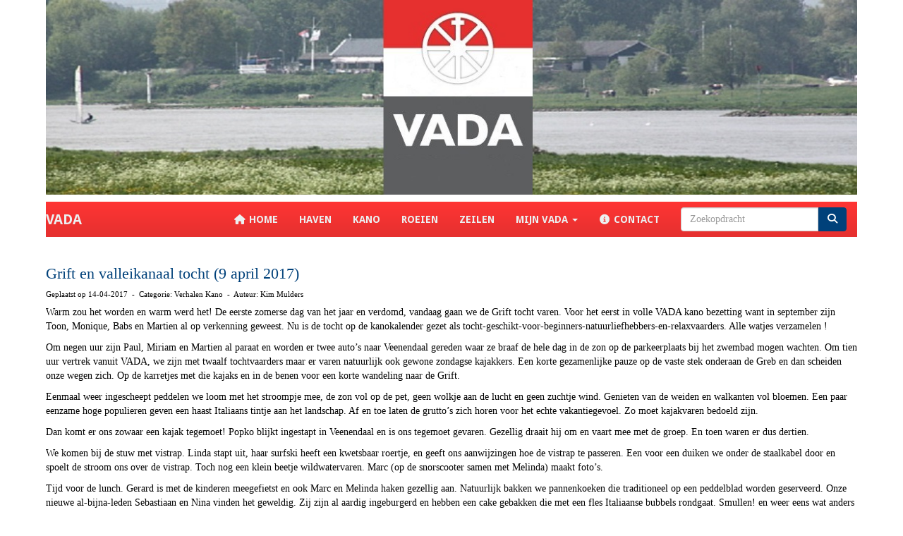

--- FILE ---
content_type: text/html; charset=UTF-8
request_url: https://www.wsv-vada.nl/nieuws/grift-en-valleikanaal-tocht-9-april-2017
body_size: 4517
content:
<!DOCTYPE html>
<html>
<head>
<meta http-equiv="X-UA-Compatible" content="IE=edge" />
<meta charset="UTF-8">
<meta name="viewport" content="width=device-width, initial-scale=1">
<meta property="og:title" content="Grift en valleikanaal tocht (9 april 2017) - watersportvereniging VADA - haven kano roeien zeilen (powered by e-captain.nl)" />
<meta property="og:image" content="" />  
<meta property="og:description" content="Warm zou het worden en warm werd het! De eerste zomerse dag van het jaar en verdomd, vandaag gaan we de Grift tocht varen. Voor het eerst in volle VADA kano bezetting want in september zijn Toon, Monique, Babs en Martien al op verkenning geweest. Nu is de tocht op de kanokalender gezet als tocht-geschikt-voor-beginners-natuurliefhebbers-en-relaxvaarders. Alle watjes verzamelen !Om negen uur zijn Paul, Miriam en Martien al paraat en worden er twee auto&amp;rsquo;s naar Veenendaal gereden waar ze b..." />
<meta property="og:url" content="https://www.wsv-vada.nl/nieuws/grift-en-valleikanaal-tocht-9-april-2017" />
<title>Grift en valleikanaal tocht (9 april 2017) - watersportvereniging VADA - haven kano roeien zeilen (powered by e-captain.nl)</title>
<link rel="shortcut icon" type="image/x-icon" href="https://www.wsv-vada.nl/images/favicon.ico">
<link rel="apple-touch-icon" href="https://www.wsv-vada.nl/images/favicon.ico">

	<link type="text/css" media="screen" rel="stylesheet" href="/inc/jquery/ui/jquery-ui.css">
<link href="/inc/bootstrap/3.3.7/css/bootstrap.min.css" rel="stylesheet" media="all">
<link rel="stylesheet" type="text/css" href="/cms/page3_0_115.css">
<link href="/inc/fontawesome/css/v4-shims.css" rel="stylesheet">
<link href="/inc/fontawesome/css/all.min.css" rel="stylesheet">
<link type="text/css" media="screen" rel="stylesheet" href="/inc/bootstrap-datepicker/css/bootstrap-datepicker3.css">
<link type="text/css" media="screen" rel="stylesheet" href="/inc/bootstrap/css/awesome-bootstrap-checkbox.css">

	<link rel="stylesheet" href="/inc/bootstrap/css/bootstrap-submenu.css">
	<!-- Latest compiled and minified JavaScript -->
<script type="text/javascript" src="/inc/jquery/jquery-1.11.3.min.js"></script>
<script type="text/javascript" src="/inc/jquery/ui/jquery-ui.min.js"></script>
<script type="text/javascript" src="/inc/jquery/ui/jquery.ui.touch-punch.min.js"></script>
<script src="/inc/bootstrap/3.3.7/js/bootstrap.min.js"></script>
<!--[if lt IE 9]>
<script type="text/javascript" src="/inc/js/cms2/respond.min.js"></script>
<![endif]-->

<SCRIPT type="text/javascript" src="/inc/js/widgets/ajaxoverlay.js?1492515548"></SCRIPT>
<SCRIPT type="text/javascript" src="/inc/js/widgets/refreshwidget.js?1609234483"></SCRIPT>
<SCRIPT type="text/javascript" src="/inc/js/showdialog.js?1601017453"></SCRIPT>
<SCRIPT type="text/javascript" src="/inc/js/cms2menu.js?1568361755"></SCRIPT>
<SCRIPT type="text/javascript" src="/inc/js/cms2/scrolling.js?1492515548"></SCRIPT>


	<script type="text/javascript" src="/inc/bootstrap/js/bootstrap-submenu.min.js"></script>
        <script type="text/javascript" src="/inc/bootstrap/js/bootstrap-hover-dropdown.min.js"></script>

					<script>
						function consentGranted() {}
						function consentDenied() {}
					</script>
					

</head>
<body>
<header id='sect152'><div class="container outercontainer nopadding">
<div class="row" id="row152"><div class="col-xs-12 col-sm-12 col-md-12" id="col464"><div id='c773'>

<div id="widgetContainerw3008" class="widgetContainer" data-widgetid="w3008" style="position: relative; clear: both;">
    
            				
		
            
                <a class='taphover_w3008' href='/standaard' >
                          
        				
	
		            
	        
        
	                
        <div style="text-align: center;">         <div style="text-align: center; padding-bottom: 10px">             <div class=imagediv_w3008 style="text-align: left; display: inline-block;">
                            <img id=imagewidget_w3008 src="/images/vada-bg-alg1-2.jpg" alt="Vada bg alg1" style="max-width: 1180px; max-height: 283px;  width: 100%; height: 100%;">
            
        
            </div>
         </div>     </div>        </a>
      
		
            
</div>
</div><div id='c772'><nav class="navbar yamm navbar-default" id="navMenu1">
				<div class="container-fluid" style="background-color: transparent;"><div class="navbar-header"><button type="button" class="navbar-toggle collapsed" data-toggle="collapse" data-target="#colMenu1">
		<span class="sr-only">Toggle navigation</span>
		<span class="icon-bar"></span>
		<span class="icon-bar"></span>
		<span class="icon-bar"></span>
		</button><a class="navbar-brand" href="//www.wsv-vada.nl">VADA</a></div>
<div class="collapse navbar-collapse" id="colMenu1"><form class="navbar-form navbar-right" method="POST" action="/zoeken"><div class="input-group"><input type="text" name="search" id="search" class="form-control" placeholder="Zoekopdracht"> <span class="input-group-btn"><button type="submit" id="btnsearch" name="btnsearch"  class="btn btn-default " style=""  ><i class='fa fa-search'> </i></button></span></div></form><ul class="nav navbar-nav navbar-right"><li><a href="/standaard"><i class="fa fa-fw fa-home"></i> Home</a></li><li><a href="/haven">Haven</a></li><li><a href="/kano">Kano</a></li><li><a href="/roeien">Roeien</a></li><li><a href="/zeilen">Zeilen</a></li><li class="dropdown"><a  class="dropdown-toggle" style="cursor: pointer;" data-toggle="dropdown" data-hover="dropdown" data-close-others="false">Mijn VADA <span class="caret"></span></a><ul class="dropdown-menu dropdown-menu-left" role="menu"><li><a href="/mijn">Inloggen (alleen leden)</a></li></ul></li><li><a href="/contact"><i class="fa fa-fw fa-info-circle"></i> Contact</a></li></ul></div>	</div>
		</nav></div></div></div>
</div>
</header>

<div id='sect33'><div class="container outercontainer">
<div class="row" id="row33"><div class="col-xs-12 col-sm-12 col-md-12" id="col382"><div id="pagemain" class="row">
<div class='col-md-12'>
<div class="row" id="row10"><div class="col-xs-12 col-sm-12 col-md-12" id="col354"><div id='c780'>

<div id="widgetContainerw11" class="widgetContainer" data-widgetid="w11" style="position: relative; clear: both;">
    <div id="w11">
         
                                                <h2><a href="/nieuws/grift-en-valleikanaal-tocht-9-april-2017"> Grift en valleikanaal tocht (9 april 2017)</a></h2>
                    <div class="media-infobox">
                                                Geplaatst op 14-04-2017 
                        
                                                &nbsp;-&nbsp; Categorie: Verhalen Kano
                        
                                                &nbsp;-&nbsp;  Auteur: Kim Mulders
                        
                                            </div>
                    <div class="media-newscontent">
                        <p>Warm zou het worden en warm werd het! De eerste zomerse dag van het jaar en verdomd, vandaag gaan we de Grift tocht varen. Voor het eerst in volle VADA kano bezetting want in september zijn Toon, Monique, Babs en Martien al op verkenning geweest. Nu is de tocht op de kanokalender gezet als tocht-geschikt-voor-beginners-natuurliefhebbers-en-relaxvaarders. Alle watjes verzamelen !</p>
<p>Om negen uur zijn Paul, Miriam en Martien al paraat en worden er twee auto&rsquo;s naar Veenendaal gereden waar ze braaf de hele dag in de zon op de parkeerplaats bij het zwembad mogen wachten. Om tien uur vertrek vanuit VADA, we zijn met twaalf tochtvaarders maar er varen natuurlijk ook gewone zondagse kajakkers. Een korte gezamenlijke pauze op de vaste stek onderaan de Greb en dan scheiden onze wegen zich. Op de karretjes met die kajaks en in de benen voor een korte wandeling naar de Grift.</p>
<p>Eenmaal weer ingescheept peddelen we loom met het stroompje mee, de zon vol op de pet, geen wolkje aan de lucht en geen zuchtje wind. Genieten van de weiden en walkanten vol bloemen. Een paar eenzame hoge populieren geven een haast Italiaans tintje aan het landschap. Af en toe laten de grutto&rsquo;s zich horen voor het echte vakantiegevoel. Zo moet kajakvaren bedoeld zijn.</p>
<p>Dan komt er ons zowaar een kajak tegemoet! Popko blijkt ingestapt in Veenendaal en is ons tegemoet gevaren. Gezellig draait hij om en vaart mee met de groep. En toen waren er dus dertien.</p>
<p>We komen bij de stuw met vistrap. Linda stapt uit, haar surfski heeft een kwetsbaar roertje, en geeft ons aanwijzingen hoe de vistrap te passeren. Een voor een duiken we onder de staalkabel door en spoelt de stroom ons over de vistrap. Toch nog een klein beetje wildwatervaren. Marc (op de snorscooter samen met Melinda) maakt foto&rsquo;s.</p>
<p>Tijd voor de lunch. Gerard is met de kinderen meegefietst en ook Marc en Melinda haken gezellig aan. Natuurlijk bakken we pannenkoeken die traditioneel op een peddelblad worden geserveerd. Onze nieuwe al-bijna-leden Sebastiaan en Nina vinden het geweldig. Zij zijn al aardig ingeburgerd en hebben een cake gebakken die met een fles Italiaanse bubbels rondgaat. Smullen! en weer eens wat anders dan kajak whisky, die overigens ook broederlijk rondgaat. Voorbij rijdende fietsers kijken verwonderd naar ons vrolijke gezelschap.</p>
<p>We stappen weer in en peddelen door richting Veenendaal. Overal vissers en mensen die zomaar genieten van het weer, gelijk hebben ze. Veel te snel is daar het eindpunt bij het zwembad. We stappen uit bij het kanovlot en belanden tussen de huiswaarts fietsende, in zwart pak en lange rok gestoken, kerkgangers. Verbazing over en weer. Josien belt Marco, hij komt ons halen met de kanotrailer. Wat een service, biertje(s) voor die man!</p>
<p>Terug op VADA zijn daar de frietjes van Moniek. Het bleef nog lang gezellig op het zonnige terras. Laat het seizoen maar komen, wij zijn in ieder geval alvast in de juiste stemming. Op naar de volgende tocht!</p>
                    </div>
                                                                <br>
                        <div>
                            <a href="https://www.wsv-vada.nl/nieuws/overzicht">&laquo; naar overzicht</a>
                        </div>
                                                                                </div>
</div>
</div></div></div>
</div>
</div>
<div id='c1367'><meta description="haven kano roeien zeilen" /></div></div></div>
</div>
</div>
<footer id='sect233'><div class="container outercontainer">
<div class="row" id="row233"><div class="col-xs-12 col-sm-12 col-md-12" id="col637"><div id='c1106'><p>&nbsp;</p>
<div class="table-responsive">
<table class="table" cellspacing="0" cellpadding="0" style="width: 100%; margin-right: auto; margin-left: auto; background-color: #e5302f;" border="0">
<tr>
<td style="text-align: center; vertical-align: middle;"><span style="color: #ffffff;"><a href="/adresgegevens" target="_self" style="color: #ffffff;">&copy; 2026 - watersportvereniging VADA, Jachthaven 1, 6702 DV Wageningen</a></span></td>
</tr>
</table>
</div></div></div></div>
</div>
</footer>
	

	<script type="text/javascript">$('.dropdown-submenu > a').submenupicker();</script>
</body>
</html>
